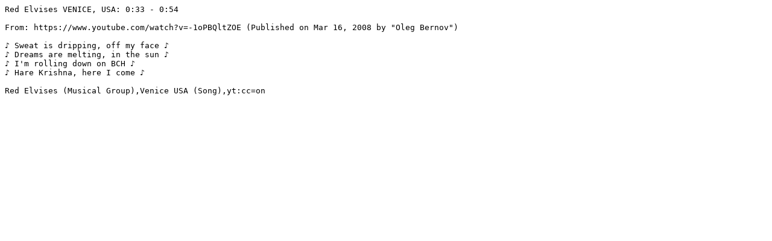

--- FILE ---
content_type: text/plain
request_url: https://hkoyt.com/f/Red%20Elvises%20VENICE,%20USA%20-%200.33%20-%200.54.txt
body_size: 112
content:
Red Elvises VENICE, USA: 0:33 - 0:54

From: https://www.youtube.com/watch?v=-1oPBQltZOE (Published on Mar 16, 2008 by "Oleg Bernov")

♪ Sweat is dripping, off my face ♪
♪ Dreams are melting, in the sun ♪
♪ I'm rolling down on BCH ♪
♪ Hare Krishna, here I come ♪

Red Elvises (Musical Group),Venice USA (Song),yt:cc=on
